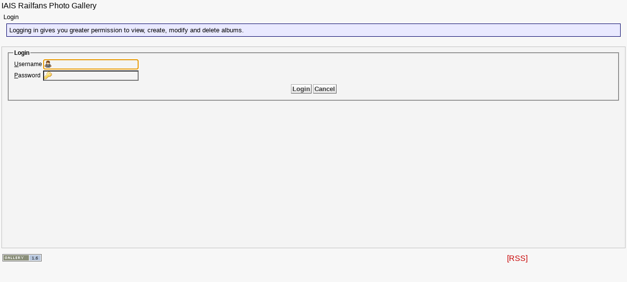

--- FILE ---
content_type: text/html; charset=UTF-8
request_url: https://www.iaisrailfans.org/gallery/login.php?g1_return=https%3A%2F%2Fwww.iaisrailfans.org%2Fgallery%2FDetour_2Sep2009%2FIAIS712West_F_MCIBAI7_01_OrionIL_2Sep2009
body_size: 1408
content:
<!DOCTYPE html PUBLIC "-//W3C//DTD HTML 4.01 Transitional//EN" "http://www.w3.org/TR/html4/loose.dtd">
<html>
<head>
  <title>IAIS Railfans Photo Gallery :: Login</title>
  <meta http-equiv="content-style-type" content="text/css">
  <meta http-equiv="content-type" content="Mime-Type; charset=ISO-8859-1">
  <meta name="content-language" content="en-US">

  <link rel="stylesheet" type="text/css" href="https://www.iaisrailfans.org/gallery/css/base.css.default">
  <link rel="stylesheet" type="text/css" href="https://www.iaisrailfans.org/gallery/css/ltr.css.default">
  <link rel="stylesheet" type="text/css" href="https://www.iaisrailfans.org/gallery/css/screen.css.default">
  <link rel="shortcut icon" href="/favicon.ico">
</head>
<body>

<div class="g-main">

    <div class="g-headerbox">
        <table cellspacing="0" cellpadding="0" width="100%">
                <tr>
                <td><font class="g-title">IAIS Railfans Photo Gallery</font></td>
                </tr>
        </table>




<div class="g-adminbar">
  <table width="100%">
  <tr>
      <td colspan="2" class="g-adminbarheader right"></td>
    </tr>
    <tr>
      <td class="g-adminbartext left"><span class="g-title">Login</span></td>
      <td class="g-adminbarcommands right">
      		      </td>
    </tr>
  </table>
</div>
  </div><!-- end headerbox -->
<div class="g-sitedesc">
	Logging in gives you greater permission to view, create, modify and delete albums.</div>
<div class="g-album-vertical-spacer"></div>

<div class="g-loginpage">
<fieldset>
<legend class="g-emphasis">Login</legend>

<form action="https://www.iaisrailfans.org/gallery/login.php" name="loginForm" method="post">
 	<table>
  <tr>
	<td><label for="username"><span class="g-accesskey">U</span>sername</label></td>
	<td><input class="g-form-text g-usernameInput" name="username" accesskey="U" id="username" type="text"></td>
  </tr>
  <tr>
	<td><label for="gallerypassword"><span class="g-accesskey">P</span>assword</label></td>
	<td><input class="g-form-text g-passwordInput" name="gallerypassword" accesskey="P" id="gallerypassword" type="password"></td>
  </tr>
	</table>

 	<p align="center">
	  <input id="login" name="login" type="submit" accesskey="i" value="Login" class="g-button g-button-positive" title="Login (Accesskey 'i')">
	  <input type="button" accesskey="C" value="Cancel" class="g-button g-button-negative" onClick="location.href='https://www.iaisrailfans.org/gallery/Detour_2Sep2009/IAIS712West_F_MCIBAI7_01_OrionIL_2Sep2009'" title="Cancel (Accesskey 'C')" id="cancel" name="cancel">
	</p>

	  <input name="g1_return" id="g1_return" value="https%3A%2F%2Fwww.iaisrailfans.org%2Fgallery%2FDetour_2Sep2009%2FIAIS712West_F_MCIBAI7_01_OrionIL_2Sep2009" type="hidden">
	</form>
</fieldset>


<script language="javascript1.2" type="text/JavaScript">
<!--
// position cursor in top form field
document.loginForm.username.focus();
//-->
</script>

</div>
      <table width="100%" cellspacing="0" cellpadding="0" style="padding: 2px">
        <tr>
          <td class="left" style="vertical-align: top">
            <!-- The Gallery code version number, linked to the Gallery home page -->
            <span class="g-small">
	    <a href="http://gallery.sourceforge.net" target="_blank"><img src="https://www.iaisrailfans.org/gallery/images/gallery1.gif" alt="Powered by Gallery v1" title="Powered by Gallery v1"></a>
<!-- 1.6-RC3 -->            </span>
          </td>
		<td class="center">
			<a href="https://www.iaisrailfans.org/gallery/rss.php">
			[RSS]			</a>
		</td>
        </tr>
      </table>

<!-- End of g-main, or g-content-popup -->

</div>
</body>
</html>

